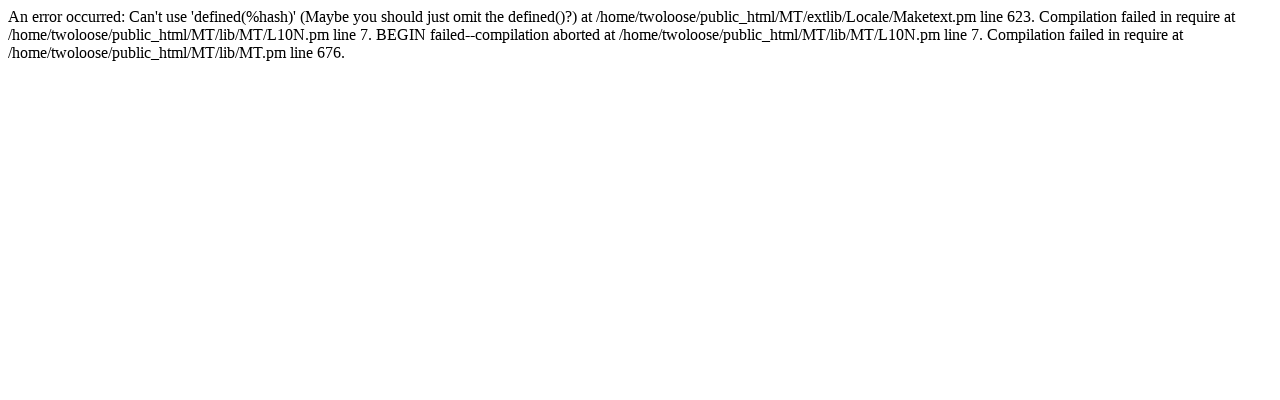

--- FILE ---
content_type: text/html
request_url: https://www.twolooseteeth.com/MT/mt-comments.cgi?entry_id=1661
body_size: 77
content:
An error occurred: Can't use 'defined(%hash)' (Maybe you should just omit the defined()?) at /home/twoloose/public_html/MT/extlib/Locale/Maketext.pm line 623.
Compilation failed in require at /home/twoloose/public_html/MT/lib/MT/L10N.pm line 7.
BEGIN failed--compilation aborted at /home/twoloose/public_html/MT/lib/MT/L10N.pm line 7.
Compilation failed in require at /home/twoloose/public_html/MT/lib/MT.pm line 676.
